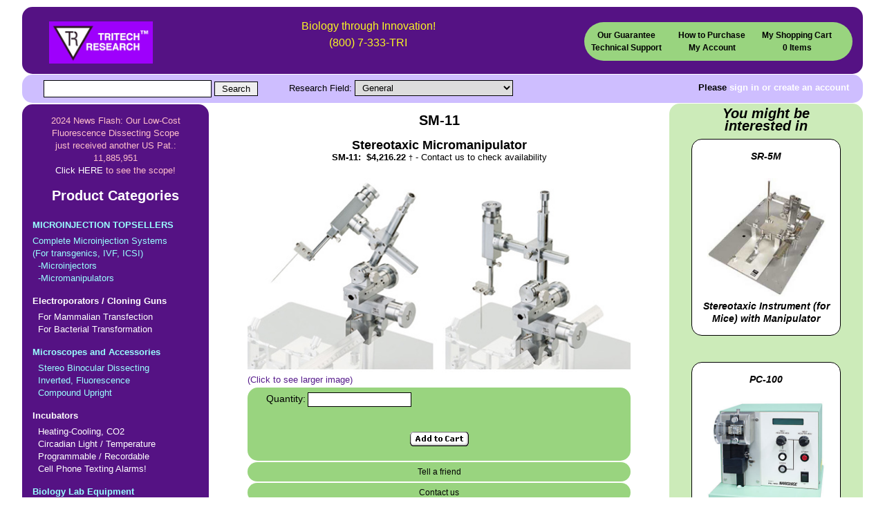

--- FILE ---
content_type: text/html
request_url: https://www.tritechresearch.com/SM-11.html
body_size: 7572
content:
<!-- START HEADER -->





<!DOCTYPE html PUBLIC "-//W3C//DTD XHTML 1.0 Transitional//EN" "http://www.w3.org/TR/xhtml1/DTD/xhtml1-transitional.dtd">
<html lang="en" >
    <head >

<!-- Google tag (gtag.js) -->
<script async src="https://www.googletagmanager.com/gtag/js?id=G-304LMXKNYB"></script>
<script>
  window.dataLayer = window.dataLayer || [];
  function gtag(){dataLayer.push(arguments);}
  gtag('js', new Date());

  gtag('config', 'G-304LMXKNYB');
</script>
    	<meta name="viewport" content="width=device-width,initial-scale=1">
        <link rel="stylesheet" type="text/css" href="/respstyle.css" />
        <link rel="stylesheet" type="text/css" href="/responsive.css" />
        
        <meta charset="utf-8"/>


		<script type="text/javascript" src="/sl-javascript.js"></script>
        <script type="text/javascript" src="/js/jquery-1.11.3.min.js"></script>
		<script type="text/javascript" src="/js/script.js"></script>
     
        <LINK rel="SHORTCUT ICON" href="https://tritechresearch.com/favicon.ico">
     	
        <META name="description" content="Narishige's SM-11 is the most popular (and versatile) micromanipulator for stereotaxic instruments because it can be attached to any of our AP frame bars and provides multi-axis movement.">
        <META name="keywords" content="Narishige, SM-11, micromanipulator, stereotaxic, manipulator, coarse, fine">
      
      	<title>Narishige SM-11: Stereotaxic Micromanipulator - Tritech Research, Inc.</title>
        <script type="text/javascript">
  var s
  var c= -2;
  var play_is_true = 1;
    var picture_string = "axel.JPG---monicadriscoll.JPG---yishijin.JPG---davidmiller.JPG---ivagreenwald.JPG---nirenberg.JPG---chalfie.JPG---";
var story_string = "<b>Scientist Profile: Dr. Richard Axel</b><br><br><small>Dr. Axel's research is focused on the biology of olfaction. &nbsp;His lab demonstrated that about 1000 distinct scent-responsive neuron types each express a single odorant receptor. &nbsp;They showed that these neurons are distributed randomly in the nasal epithelium, yet axons from each subtype find the same location in the brain's olfactory bulb, establishing a physical map of smell. &nbsp;<i>Drosophila</i> and mammalian studies are in progress.</small>---<b>Scientist Profile: Dr. Monica Driscoll</b><br><br><small>Dr. Driscoll's lab uses <i>C. elegans</i> to focus on the molecular genetics of mechano-sensation, neurodegeneration, and aging. &nbsp;Current studies include how the degenerin family of ion channels transduce mechanical signals, characterization of the genes responsible for necrotic death of neurons, and the identification and study of tissue-specific markers of aging... </small>---<b>Scientist Profile: Dr. Yishi Jin</b><br><br><small>The Jin lab uses <i>C. elegans</i> to perform a molecular genetic dissection of synapse formation, maintenance, axonal regeneration and the specification of GABAergic neurons. &nbsp;They screen for mutations that disrupt these processes, then clone the related genes to study their wild-type functions. &nbsp;They identified RPM-1, a regulator of presynaptic morphology, determining it is a ubiquitin ligase that regulates a MAP kinase.</small>---<b>Scientist Profile: Dr. David Miller</b><br><br><small>Moving from the study of muscle cells to the serve cells that control them, Dr. Miller's lab is focused on understanding the formation of synapses. &nbsp;They showed that the <i>C. elegans</i> UNC-4 and UNC-37 genes control downstream genes that generate synapses and created a cell culture system they use to compare gene expression of purified wild-type vs. mutant neurons. &nbsp;Current studies are at the genone / transcriptome level.</small>---<b>Scientist Profile: Dr. Iva Greenwald</b><br><br><small>Dr. Greenwald's lab studies how cell-cell signaling can specify cell fate during development. &nbsp;They utilize the differentiation of pluripotent <i>C. elegans</i> vulval precursor cells (VPCs) to specific cell fates as a model. &nbsp;This rich system includes LIN-12/Notch, a receptor tyrosine kinase (RTK) / Ras / mitogen-activated protein (MAP) kinase cascade, its proteolytic cleavage by a Delta / Serrate / LAG-2 ligand, wnt signaling, and microRNA-mediated gene regulation.</small>---<b>Scientist Profile: Dr. Marshall Nirenberg</b><br><br><small>Dr. Nirenberg shared the 1968 Nobel Prize in Physiology or Medicine for his classic poly-U and RNA sequencing experiments which deciphered the genetic code.  Then, he turned to pioneer research in neurobiology, neuroblastoma cell culture, the molecular biology of opiate action, and the structure and function of the retina.  More recently, his research focus shifted to a genetic analysis of the nervous system's specification via <i>Drosophila</i> homeobox genes.</small>---<b>Scientist Profile: Dr. Martin Chalfie</b><br><br><small>Dr. Chalfie's research is focused on genes controlling mechanosensation in <i>C. elegans</i>, and involves studies of cell fate specification, cell death, axonal guidance, neurotransmitters and their receptors, ion channels, and cytoskeletal components.  Along the way, he developed GFP as a marker of gene expression and won a Nobel Prize... </small>---";
var link_string = "https://www.hhmi.org/scientists/richard-axel---https://sites.rutgers.edu/driscoll-lab/people/dr-monica-driscoll/---https://jinlab.biology.ucsd.edu/---https://lab.vanderbilt.edu/miller-lab/---http://greenwaldlab.org/---http://profiles.nlm.nih.gov/JJ/---https://chalfielab.biology.columbia.edu/research-projects---";


    myPictures = picture_string.split("---");
    myStories = story_string.split("---");
    myLinks = link_string.split("---");
    preload_image_objects = new Array();
    var m = 0;
    for (m = 0; m < 7; m++) {
        preload_image_objects[m] = new Image();
        preload_image_objects[m].src = '/images/index/' + myPictures[m];
    }
  

  function displayNewSlide() {

    document.getElementById('news_pic').innerHTML = '<a target="_blank" href="' + myLinks[c%7] + '"><img src=' + '/images/index/' + myPictures[c%7] + ' height="120" width="90" border="0"></a>';

    document.getElementById('news_text').innerHTML = myStories[c%7] + '&nbsp;&nbsp;<small><a target="_blank" href="' + myLinks[c%7] + '" >[More...]</a></small>';

  }

  function entrypoint () {
    if (play_is_true) {
      s=setTimeout("changeText()",8000);
    }
    c = 6;
  }
  function changeText() {
      c=c+1
      if(s) {clearTimeout(s);}
      displayNewSlide();
      s=setTimeout("changeText()",8000)
  }
  function previous_slide () {
    if(s) {clearTimeout(s);}
    c = c + 6;
    displayNewSlide();
    if (play_is_true) {
      s=setTimeout("changeText()",8000)
    }
  }
  function next_slide () {
    if(s) {clearTimeout(s);}
    c = c + 1;
    displayNewSlide();
    if (play_is_true) {
    s=setTimeout("changeText()",8000)
    }
  }
  function pause_slide () {
    if(s) {clearTimeout(s);}
    play_is_true = 0;
  }
  function play_slide () {
    c = c + 1;
    displayNewSlide();
    play_is_true = 1;
    if (play_is_true) {
    s=setTimeout("changeText()",8000)
    }
  }
  function reload_slides () {
     window.location.reload();
  }
</script>

    </head>


    

<body onLoad="entrypoint()">

    <div id="globalwrapper">
        <div id="headerwrapper">
            <div id="headerlogo">
                <a href="https://www.tritechresearch.com/" form="research_type=general" ><img alt="Tritech Research Logo" src="/shop/images/sl-logo.gif"/></a>
            </div>
            <div id="headertagline">
                <p>Biology through Innovation!<br />
                    (800) 7-333-TRI </p>
            </div>
            <div id="headernav">
                <div class="headernav-mid">
                     <ul>
                    <li><a href="guarantee.html">Our Guarantee<br /></a><a href="techsupport.html">Technical Support</a></li>
                    <li><a href="purchasing.html">How to Purchase<br /></a><a href="customerservice.html">My Account</a></li>
                    <a href="https://www.tritechresearch.com/ord/basket.html"><li>My Shopping Cart<br /> <span>
                
                  0 </span> Items
                
                
                
                

                </a>
</li>
                </ul>
                </div>
               
            </div>
            <div id="headernav-mobile">
                
                <ul>
                    <li><a href="https://www.tritechresearch.com/guarantee.html">Our Guarantee</a><a href="https://www.tritechresearch.com/techsupport.html">Technical Support</a></li>
                    <li><a href="https://www.tritechresearch.com/purchasing.html">How to Purchase</a><a href="https://www.tritechresearch.com/customerservice.html">My Account</a></li>
                    <li><a href="https://www.tritechresearch.com/ord/basket.html">My Shopping Cart<span>
                
                  0 </span> Items
                
                
                
                

                </a></li>
                </ul>
            </div>
        </div>

        <div id="searchbarwrapper">
            <div id="searchform">            
                <form action="https://www.tritechresearch.com/search.html" name="searchform" method=post rel="nofollow">
                    <input type=hidden name=mv_session_id value="nsession">
                    <INPUT TYPE=hidden NAME=mv_searchtype VALUE=db>
                    <INPUT TYPE=hidden NAME=mv_matchlimit VALUE=25>
                    <INPUT TYPE=hidden NAME=mv_sort_field VALUE=category>
                    <INPUT TYPE=hidden NAME=mv_sort_field VALUE=sku>
                    <INPUT TYPE=hidden NAME=mv_search_field VALUE="sku, title, category, description, comment, comment_extra">
                    <input type=hidden name=mv_substring_match value=1>
                    <input type=hidden name=mv_min_string value=3>
                    <INPUT MAXLENGTH=30 size=28 NAME=mv_searchspec type=text value="">
                    <input type="submit" class=btn-border value=" Search ">
                </form>
            </div>
            
            <div id="researchfield">
            	Research Field: 
                <select name="menu1" id="menu1">
                	<option>Select</option>
<option selected="selected" value="https://www.tritechresearch.com/?research_type=general">General</option>
<option value="https://www.tritechresearch.com/?research_type=yeast">Yeast</option>
<option value="https://www.tritechresearch.com/?research_type=celegans">C. elegans</option>
<option value="https://www.tritechresearch.com/?research_type=drosophila">Drosophila</option>
<option value="https://www.tritechresearch.com/?research_type=xenopuszebra">Xenopus & Zebrafish</option>
<option value="https://www.tritechresearch.com/?research_type=ivf">In Vitro Fertilization</option>
<option value="https://www.tritechresearch.com/?research_type=cellculture">Cell Culture</option>
<option value="https://www.tritechresearch.com/?research_type=molbio">Molecular Biology</option>
<option value="https://www.tritechresearch.com/?research_type=electroneuro">Electrophysiology & Neurobiology</option>
                </select>
                
                <script type="text/javascript">
					 var urlmenu = document.getElementById( 'menu1' );
					 urlmenu.onchange = function() {
						  window.open( this.options[ this.selectedIndex ].value,"_self" );
					 };
				</script>

            </div>
            <div id="loginsignup">
                <p>
							Please <a href="" onClick="adminPop('login'); return false;")> sign in or create an account</a>
							</p>
            </div>
        </div>
        



        <div class="main-content">


<!-- End header -->       
        
<!-- Left Sidebar -->
            <div id="leftwrapper">
            <p style="color:pink">2024 News Flash: Our Low-Cost<br>Fluorescence Dissecting Scope<br>just received another US Pat.: 11,885,951<br>
            <a href="SMT1-FL-QC.html" style="color:white">Click HERE</a> to see the scope!<br><br></p>
				<h2 class="main-pro">Product Categories</h2>
                <div id="leftwrappernav">
                    <a href="microinjection-microinjectors.html"><h3>MICROINJECTION TOPSELLERS</h3>Complete Microinjection Systems<br>(For transgenics, IVF, ICSI)<br/>&nbsp;&nbsp;-Microinjectors<br/>&nbsp;&nbsp;-Micromanipulators<br/></a>
                    <a href="electroporators-overview.html"><h3>Electroporators / Cloning Guns</h3>&nbsp;&nbsp;For Mammalian Transfection<br/>&nbsp;&nbsp;For Bacterial Transformation</a>
                    <a href="microscopes-and-accessories-overview.html"><h3>Microscopes and Accessories</h3>&nbsp;&nbsp;Stereo Binocular Dissecting<br>&nbsp;&nbsp;Inverted, Fluorescence</br>&nbsp;&nbsp;Compound Upright</a>
                    <a href="incubators-overview.html"><h3>Incubators</h3>&nbsp;&nbsp;Heating-Cooling, CO2<br/>&nbsp;&nbsp;Circadian Light / Temperature<br>&nbsp;&nbsp;Programmable / Recordable<br>&nbsp;&nbsp;Cell Phone Texting Alarms!</a>
                    <a href="biolab-equip-overview.html"><h3>Biology Lab Equipment</h3>Temperature Controllers<br>(for microscopes, etc.)<br/>&nbsp;&nbsp;Sterile Media Dispensers<br/>&nbsp;&nbsp;Ice Buckets / Coolers</a>
                    <a href="lab-disposable.html"></h3>Petri Dishes (wide variety!)<br/>&nbsp;&nbsp;Tissue Culture Products<br/>&nbsp;&nbsp;Plates, Flasks &amp; Dishes<br/>&nbsp;&nbsp;Drosophila Bottles &amp; Vials<br/>&nbsp;&nbsp;Centrifuge Tubes &amp; Racks</a>
                    <a href="customeng.html"><h3>Custom Product Engineering For Your Lab</h3>Sea-Urchin Embryo Cooler<br/>&nbsp;&nbsp;In vitro fertilizer<br/>&nbsp;&nbsp;Stem cells delivery system</a>
                    <a href="narishige.html"><h3>Complete NARISHIGE Line</h3>(Best Authorized Dealer)<br/>&nbsp;&nbsp;-For Microinjection<br/>&nbsp;&nbsp;-For Electrophysiology<br/>&nbsp;&nbsp;-Stereotactic Instruments<br/>&nbsp;&nbsp;-Needle Pullers<br/>&nbsp;&nbsp;-Microforges &amp; Microgrinders</a>
                    <a href="pricelist.html"><h3>Complete Tritech Pricelist</h3></a>
                    <a href="pricelist_nar.html"><h3>Complete Narishige Pricelist</h3></a>
                </div>
            </div>

             
<!-- End Left Sidebar -->
            
<!-- Main Section Flypage -->
            



		
            <div id="productwrapper">
            
            











  <FORM ACTION="https://www.tritechresearch.com/process.html" METHOD=POST>
  <input type=hidden name=mv_action value=refresh>
  <input type=hidden name=mv_click value=fly_order>
  <input type=hidden name=mv_todo value=refresh>
  <INPUT TYPE=hidden  NAME=mv_order_item  VALUE="SM-11">
  <input type=hidden name=mv_session_id value="nsession">
  <input type=hidden name=mv_nextpage value="ord/basket">

  <input type=hidden name=mv_arg value="SM-11">
  <input type=hidden name=mv_sort value="o_sort">
<INPUT TYPE=hidden NAME=mv_separate_items VALUE=0>
<INPUT TYPE=hidden NAME=mv_click VALUE=munge_quantity>



                <h2>SM-11</h2>  
       
       
                
                <br/>
                <h1>Stereotaxic Micromanipulator</h1>
                
               
               

        
			    <b>SM-11:&nbsp; 
			     
			      $4,216.22
			    
			    </b><small>&#8224;</small>
			    
		     
        
          
			     - Contact us to check availability
        <br>
      
      
      
                <div id="productpresentation">
                    <div id="productimage">
                        
	  <a href="" onclick="newWindow('show_image.html?img_src=items/SM-11-L.JPG&img_name=SM-11',610,610);return false;"><img src="/shop/items/SM-11-L.JPG" border="0" alt="Stereotaxic Micromanipulator"><br>
	    (Click to see larger image)</a>

                    </div>
                    <div id="productaddandoptions">
                     
                        <div class="addoptions">
                        
                        	<div class = "quantity">
                            
                                
				    

              <label for="mv_order_quantity">Quantity:</label>
              <input type=hidden name="mv_oi1" value="">			        
			  <input type=text id="mv_order_quantity" name="mv_order_quantity" align="right" size=2 value="">
							</div>
                            
					    
<center>
					          <br>
                    
                      
			                 <input type=image src="/shop/images/x-click-but22.gif" onClick="this.form.mv_oi1.value='SM-11'" border="0">
		                  
                    
</center>			
	    </form>
                           
                        </div>
                        
                        <div class="addoptions">
                            <a href="" onClick="tellItem('SM-11');return false;">Tell a friend</a>
                        </div>
                        <div class="addoptions">
                            <a href="mailto:info@tritechresearch.com?subject=enquiry regarding SM-11" rel="follow"> Contact us</a>
                        </div>
                    </div>
                    <div id="productwebcomment">
                    
                    
  
	Narishige's SM-11 is the most popular (and versatile) micromanipulator for stereotaxic instruments because it can be attached to any of our AP frame bars and provides multi-axis movement. A coarse movement unit with a long working range is attached to the Z-axis, in addition to the fine movement adjustments included for each individual axis. These fine movement units have scales with minimum increments of 10&micro;m (i.e. the total of a single rotation, 500&micro;m, divided into 50 gradations), so that precise adjustments of 10&micro;m are possible. In addition, the Z-axis fine movement unit has a sliding mechanism that enables approximate positioning of the X-axis. A rotation mechanism is provided for each of the X-Y, X-Z and Y-Z planes that allows approach from any required angle. Easy-to-use scales are provided wherever necessary, permitting for operations following a brain chart. Overall, this micromanipulator is simple to use and meets a wide variety of applications.<br><br><div style="font-weight:bold;font-size:1.1em">Specifications:</div><table border="1" width="95%" bordercolor="#808080"><tr><th colspan="2">Accessories included</th><td>Dedicated Electrode Holder (for &#177;1mm)<br>Trim Screw</td></tr><tr><th rowspan="2">Movement range</th><th>Coarse</th><td>Z60mm</td></tr><tr><th>Fine</th><td>X30mm, Y30mm, Z30mm<br>Full rotation of knob: 500&micro;m<br>Minimum graduation: 10&micro;m</td></tr><tr><th colspan="2">Dimensions/Weight</th><td>W150 &times; D104 &times; H225mm, 1.75kg</td></tr></table><br><br><img alt="SM-11 System diagram" src="/images/SM-11-diagram.jpg" />
  
	<br>




 


    
                
                   
                    </div>
            
                    <!-- <div id="productwebcommentextra">
                    
                    </div>-->
                                        
                    <div id="popricing">
                        <small><i>
                        &#8224;
                        
                        These are our list prices. If you are paying with an Institutional
                        Purchase Order or by check, you qualify for a 7.5% discount. Click
                        <a href="" onClick="adminPop('payment');return false;" rel="follow"><big><b>here</b></big></a>
                        to change your payment method and see the lower prices.
                        
                        
                        </small>
                    </div>



                            
                    
                </div>   
            </div>
            



<!-- Start Upsell -->

    
	
  	
    
            <div id="rightwrapper">
		<div id="rightwrapperheader">
                    <h2>You might be <br/>interested in</h2>
		</div>
                <div id="rightwrappercontent">
    
    
        
    
    
                    <div class="whitebox">
                    <a href="https://www.tritechresearch.com/SR-5M.html">
              <h2>SR-5M</h2><br>
 
                <img class="sidebarimage" src="/shop/items/SR-5M.JPG" alt="Stereotaxic Instrument (for Mice) with Manipulator">

<!--</a>

<a href="https://www.tritechresearch.com/SR-5M.html">-->

				       <h2>Stereotaxic Instrument (for Mice) with Manipulator</h2>
              </a></div>
              <br>
    
    
    
                    <div class="whitebox">
                    <a href="https://www.tritechresearch.com/PC-100.html">
              <h2>PC-100</h2><br>
 
                <img class="sidebarimage" src="/shop/items/PC-100.JPG" alt="Dual-Stage Glass Micropipette Puller">

<!--</a>

<a href="https://www.tritechresearch.com/PC-100.html">-->

				       <h2>Dual-Stage Glass Micropipette Puller</h2>
              </a></div>
              <br>
    
    
    
                    <div class="whitebox">
                    <a href="https://www.tritechresearch.com/MF2.html">
              <h2>MF2</h2><br>
 
                <img class="sidebarimage" src="/shop/items/MF2.JPG" alt="Microforge">

<!--</a>

<a href="https://www.tritechresearch.com/MF2.html">-->

				       <h2>Microforge</h2>
              </a></div>
              <br>

                    
                    <!--    <img class="sidebarimage" alt="MINJ-1000" src="/shop/images/MINJ-1000.JPG" /><h2>microINJECTOR&trade; System Complete w/ Inverted Microscope, manipulator</h2> -->
                    </div>
                    
                    
                    
	




                  
                </div>
            </div> 

            
<!-- End UPSELL -->
            
            
<!-- Start CROSS SELL -->
            
            
            

  
    
      <div id="productfooterwrapper">
            	<h2>Related Products</h2>
      <div id="productfootercontent">
        
                            
                    <div class="horizontal"><a href="https://www.tritechresearch.com/SM-12.html">

											<h2>SM-12</h2><br>
 
                      <img class="horizimg" src="/shop/items/SM-12.JPG" alt="Stereotaxic Manipulator" >




                      <h2>Stereotaxic Manipulator</h2>
                    </a></div>
                
                
                    <div class="horizontal"><a href="https://www.tritechresearch.com/MO-8.html">

											<h2>MO-8</h2><br>
 
                      <img class="horizimg" src="/shop/items/MO-8.JPG" alt="Single-Axis Oil Hydraulic Fine Micromanipulator" >




                      <h2>Single-Axis Oil Hydraulic Fine Micromanipulator</h2>
                    </a></div>
                
                
                    <div class="horizontal"><a href="https://www.tritechresearch.com/SM-25B.html">

											<h2>SM-25B</h2><br>
 
                      <img class="horizimg" src="/shop/items/SM-25B.JPG" alt="Stereotaxic Manipulator (Thin-type, Coarse Drive)" >




                      <h2>Stereotaxic Manipulator (Thin-type, Coarse Drive)</h2>
                    </a></div>
                

          
      </div>
      
    
  


</div>
			            
     
       

<!--End Cross Sell -->


<!-- Start Footer -->            

            <div id="footerwrapper">
                <div id="footercontent">
                    <p>Tritech Research, Inc. 2961 Veteran Avenue, Los Angeles, CA 90064<br/>telephone: (310) 446-4460  &#8226;      facsimile (310) 475-1533  &#8226;(1-800) toll free:7-333-TRI &#8226;
                            email: <a href="mailto:info@tritechresearch.com">info@tritechresearch.com</a></p>
                </div>
                <div id="footernav">
                    <ul>
                        <li><a href="https://www.tritechresearch.com/aboutus.html">Company Info</a></li>
                        <li><a href="terms.html">Terms and Conditions</a></li>
                        <li><a href="https://www.tritechresearch.com/purchasing.html">Sales</a></li>
                        <li><a href="https://www.tritechresearch.com/techsupport.html">Tech Support</a></li>
                        <li><a href="https://www.tritechresearch.com/DNA-RNA.html">DNA Story</a></li>
                    </ul>
                </div>
                <div id="copyright">
                    <p>Copyright &copy;1991-2025 Tritech Research, Inc. All Rights Reserved.</p>
                </div>
            </div>
            

    </div>

</body>
</html>


<!-- End Footer -->


--- FILE ---
content_type: text/css
request_url: https://www.tritechresearch.com/respstyle.css
body_size: 3405
content:
/* CSS Document */
*{
    margin:0;
    padding:0;
    box-sizing: border-box;
}

a{
    text-decoration: none;
}
a:hover{
    text-decoration: underline;
}
h1 {
    font-size:2em;
    font-weight:800;
    text-align:center;
    line-height:1em;	
}
img{
    border: none;
    width: 100%;
    height: auto;
}
/* START OF GLOBAL STYLING */
body {
    background-color:#fff;
    font-size:13px;
    font-family:verdana,arial,helvetica, sans-serif;
    line-height:18px;
    text-align:center;
    color:#000;
}

#globalwrapper {
    margin:0 auto;
    width:95%;
}


/* END OF GLOBAL STYLING*/

/* START OF HEADER STYLING */

#headerwrapper {
    background-color: #551284;
    border-radius: 15px;
    padding: 15px;
    overflow: hidden;
    margin: 10px 0 0 0;
}

#headerlogo {
    width: 150px;
    display:block;
    float: left;
    margin: 6px 0 0 2%;

}
.headerlogo a{

}
#headertagline {
    display: inline-block;
    width: 30%;
    /*float: left;*/
}
#headertagline p{
    color: #faf523;
    text-align: center;
    font-size: 1.25em;
    line-height: 1.5em;
}
#headernav {
    background-color: #99d47f;
    border-radius: 30px;
    padding: 10px;
    overflow: hidden;
    /*width: 45%;*/
    display:block;
    margin: 7px 0 0 0;
    max-width:600px;
    float:right;
}

.headernav-mid{
    width: 100%;
    display: block;
    margin: auto;
    overflow: hidden;
}
#headernav ul {
    text-align:center;	
    list-style:none;	
    margin: 0;
    padding: 0;
}

#headernav ul li {
    display: inline-block;
    padding-right: 20px;

}
#headernav ul li a{
    color:black;
    font-size:0.9em;
    font-weight:800;


}

/* END OF HEADER STYLING*/

/* START OF SEARCH BAR STYLING*/

#searchbarwrapper {
    background-color:#cebeff;
    padding: 8px 5px;
    border-radius:15px;
    margin-top:1px;
    overflow: hidden;


}

#searchform {
    display: block;
    float: left;
    width: 30%;
}
#searchform form input[type=text]{
    padding: 4px;
    border: 1px solid #000;
}
#searchform form input[type=submit]{
    padding: 2px 6px;
    border: 1px solid #000;
    cursor: pointer;
}
#searchform form input[type=submit]:focus,
#searchform form input[type=text]:focus{
    outline: none;
}
#researchfield {
    display: block;
    float: left;
    width: 30%;
}
#researchfield select{
    padding: 2px 6px;
    border: 1px solid #000;
}
#loginsignup {
    display: block;
    float: left;
    width: 40%;

}
#loginsignup p{
    color: #000;
    font-weight: bold;
    text-align: right;
    font-size: 13px;
    padding: 2px 15px 0 0;  

}
#loginsignup p a{
    color: #fff;

}

/* END OF SEARCH BAR STYLING*/

/* START OF LEFT SIDEBAR STLING*/
.main-content{
    overflow: hidden;
    width: 100%;
    display: block;
}
#leftwrapper {
    margin-top: 2px;
    background-color: #551284;
    border-radius: 15px;
    width: 270px;
    display: block;
    padding: 15px;
    vertical-align: top;
    float: left;

}
#leftwrapper h2{
    color: #fff;
    font-size: 20px;
    padding: 0 0 25px;
    text-transform: capitalize;

}
#leftwrappernav{
    text-align: left;
}

#leftwrappernav{
    display:block;
}


#leftwrappernav a{
    display: block;
    margin: 0 0 15px 0;
    color:#fff;
}

#leftwrappernav a:nth-child(2n+1){
    color:#99ffff;
}

#leftwrappernav a:hover{
    color: red;
    text-decoration: none;
}
#leftwrappernav h3{
    font-size: 13px;
    margin: 0 0 5px 0 !important;
    display: block;
}
#leftwrappernav ul li {
    list-style:none;
}

#leftwrappernav a h3{
    margin:1em 0 0 0;	
}
#leftwrappernav .coustom-color{
    color: #99FFFF !important;
}
#leftwrappernav .coustom-color:hover{
    color: red !important;
}

/* END OF LEFT SIDEBAR STYLING*/

/* START FLYPAGE MAIN CONTENT STYLING */

#productwrapper {
    margin-top: 1px;
    display: inline-block;
    width: 48%;
    padding: 15px 5px;
}
#productwrapper h1{
    font-size: 18px;

}
#productpresentation {
    text-align:justify;
    margin:10px;
    margin:20px 10px;
}

#productimage {
    display:block;
    float: left;
    width: 60%;
}

#productaddandoptions {
    display:block;
    vertical-align:top;
    width:38%;
    float: left;
    overflow: hidden;
    margin: 0 0 0 10px;
    
}

.addoptions {
    background-color:#99d47f;
    border-radius:15px;
    padding:5px;	
    overflow: hidden;
    margin: 2px 0;

}
.addoptions a{
    font-size: 12px;
    text-align: center !important;
    color: #000;
    text-decoration: none;
    display: block;
}
.addoptions a:hover{
    text-decoration: underline;
}
.quantity{
    overflow: hidden;
    padding: 2px 22px;
}
.quantity p{
    font-weight: bold;
    float: left;
    width: 50%;
}
.quantity input[type=text]{
    font-weight: bold;
    float: left;
    width: 30%;
    border: 1px solid #000;
    padding: 2px 0;

}

.quantity label {
    float:left;
    padding-right:3px;
    font-size:1.1em;
}

.addoptions input {
    padding:15px 30px ;

}   
.addoptions select {
width:100%;    
font-size:1.1em;
}

#mv_order_power{
    overflow: hidden;
    padding: 2px 5px;
    text-align: center;
}
#mv_order_power p{
    font-weight: bold;
    margin: 10px 0 2px 0;
    font-size: 15px;
}
#mv_order_power select{
    font-size: 18px;
    border: 1px solid #000d;
}
#mv_order_power option{
    font-size: 12px;
    border: 1px solid #000;
}
#productwebcomment {
    display:block;
    vertical-align:top;
    width:100%;
    float: left;
    overflow: hidden;
    margin: 50px 0 0 0;
}

#productwebcomment a {
	color:red;
  font-size:1.1em;

}
#productwebcomment ul {
    margin: 0;
    padding: 0 0 0 20px;
}

#productwebcommentextra {
    display:block;
    vertical-align:top;
    width:100%;
    float: left;
    overflow: hidden;
    margin: 50px 0 0 0;

}


#popricing {
    
    padding-top:20px;
    clear:both;
}

/* END OF FLYPAGE MAIN CONTENT STYLING*/


/* START OF HOMEPAGE MAIN CONTENT STYLING*/


#maincontentwrapper {
    margin-top:3px;
    display:inline-block;
    width:48%;
    /*float: left;*/
    padding: 0 15px;

}

#scientists {
    border:1px solid black;
    border-radius:15px;
}

#maincontent {
    margin-top:1px;
    background-color:#cebeff;
    border:solid 1px #cebeff;
    border-radius:15px;
    overflow: hidden;
}

#maincontent h1 {
    font-size:20px;
    font-weight:bold;
    text-align:center;
    padding-bottom:10px;
    line-height:1.2;
}

#maincontent h2 {
    font-size:16px; 
    font-weight:bold; 
    line-height:1.2; 
    padding:10px 0;
}
.padding-top {
    padding: 20px 15px;
}
.home-mid-heading{
    font-size: 17px !important;
    text-align: left;
}
.home-paragrap{
    text-align: left;
}
#maincontent label{
    text-align: left !important;
    float: left;
    font-weight: bold;
    font-size: 14px;
    padding: 5px 0;
}
#maincontent input{
    float: left;
    margin: 8px 10px !important;
    display: block !important;
}
.home-mid-para{
    overflow: hidden;
    display: block;
    padding: 10px 0;
    float: left;
    width: 100%;
}

.home-mid-para p{
    text-align: left;
}

.int-head{
    overflow: hidden;
    display: block;
    float: left;
    width: 100%;
}



/* END OF HOMEPAGE MAIN CONTENT STYLING*/




/* START OF MAIN CONTENT STLING FOR FULL WIDTH PAGE*/

#fullwidthcontent {
    text-align:center;
    width:100%;
}
/* END OF MAIN CONTENT STLING FOR FULL WIDTH PAGE*/



/* START OF MAIN CONTENT STLING FOR INTERMEDIATE PAGE*/

#intermediatewrapper {
	border:solid 1px black;
	border-radius:15px;
	margin-top:1px;
	margin-left:0.75%;
    width:74%;
    vertical-align:top;	
	float:left;
	display:inline-block;
	overflow:hidden;
	padding:0 25px;

}

#intermediatewrapper h1 {
	font-size:1.5em;
	padding:25px;
	
}

#intermediatewrapper h2 {
	font-size:1.3em;
	padding:10px 0;
	
}

#intermediatewrapper h4 {
	font-size:1.1em;
	padding:10px 0;
	
}

#intermediatewrapper img {
	width:155px;
	padding:5px;
	float:left;
	
}

#intermediatewrapper a p{
	color:black;
		
}

#intermediatewrapper p{
	padding-bottom:1.5em;
		
}

#intermediatewrapper a:hover {
	text-decoration:none;
		
}

.intermediatewhiteboxfull {
    border:solid 1px black;
    border-radius:15px;
    padding:5px;
    text-align:justify;
    margin-bottom:5px;	
	float:left;
	

}

.intermediatewhiteboxhalf {
    border:solid 1px black;
    border-radius:15px;
    padding:5px;
    display:inline-block;
    text-align:justify;
    width:49.75%;
    margin-bottom:5px;	
	float:left;
	height:284px;
}




/* END OF MAIN CONTENT STLING FOR INTERMEDIATE PAGE*/


/* START OF MAIN CONTENT STLING FOR STATIC PAGE*/

#static {
    border:solid 1px black;
    border-radius:15px;
    width:74.5%;
    margin:1px 0 1px 0.5%;
    float:left;
    overflow:hidden;
    padding:25px 50px;
}

#static img {
 width:60%;

}
/* END OF MAIN CONTENT STLING FOR STATIC PAGE*/


/* END OF MAIN CONTENT STYLING*/


/* START OF RIGHT SIDEBAR STLING*/

#rightwrapper {
    margin-top: 1px;
    background-color: #ccebb9;
    border: aliceblue;
    border-radius: 15px;
    width: 23%;
    float: right;
    padding: 5px;
    display: -webkit-box;
    display: -webkit-flex;
    display: -ms-flexbox;
    display: flex;
    flex-direction: column;
    -ms-flex-direction: column;
    -webkit-flex-direction: column;
}

#rightwrapperheader{
}

#rightwrappercontent{
    font-size: 18px;
    display: -webkit-box;
    display: -webkit-flex;
    display: -ms-flexbox;
    display: flex;
    flex-direction: column;
    -ms-flex-direction: column;
    -webkit-flex-direction: column;
    flex-wrap: wrap;
    -ms-flex-wrap: wrap;
    -webkit-flex-wrap: wrap;
}


#rightwrapper .whitebox{
    background-color:#fff;
    border:solid 1px #000;
    border-radius:15px;
    margin:10px;
    text-align:center;
    padding: 10px  0;
    display: -webkit-box;
    display: -webkit-flex;
    display: -ms-flexbox;
    display: flex;
    margin-right: auto;
    margin-left: auto;
    font-size: 12px !important;
    width:80%;
}

#rightwrapper .whitebox a{
    margin:0 auto;
}


.top-padding{
    padding: 50px 0 0 0;
}
.whitebox h2 {
    padding: 5px 4px;
    font-size: 1.2em !important;
	  color:black;	
	
}

/* HIDE ADITIONAL TOPSELLERTS */



#addittopsellers {
	display:none;
}



/* START OF PRODUCT FOOTER STLING*/

#productfooterwrapper {
    background-color: #ccebb9;
    border-radius: 15px;
    width: 100%;
    padding: 15px;
    overflow: hidden;
}
#productfooterwrapper h2{
    text-align: left;
    font-size: 18px;
    padding: 0px 0 16px 5px;
}
#productfootercontent h2{
    text-align: center !important;
    font-size: 16px;
    padding: 0;
    margin: 0 0 0 0;
    color:black;
}

.horizontal {
    background-color: #fff;
    border: solid 1px #000;
    border-radius: 15px;
    width: 32%;
    vertical-align: top;
    display: block;
    float: left;
    margin: 0 0.5%;
    overflow: hidden;
    padding: 10px;
    height:300px;
}
.top-padding-hor{
    padding: 30px 0 0 0;
}
.horizimg{
    width: auto !important;
    height: 165px;
    
}
.horizontal h2{
    font-weight: bold;
    font-size: 14px;
    line-height: 1.2;
    margin-bottom: 15px;
}
.horizontal h3{
    font-size: 14px;
    line-height: 1.2;
    margin-bottom: 15px;
}


/* END OF PRODUCT FOOTER STYLING*/


/* START OF RESOURCES STYLING */

#resources {
    display: -webkit-box;
    display: -webkit-flex;
    display: -ms-flexbox;
    display: flex;
    flex-direction: column;
    -ms-flex-direction: column;
    -webkit-flex-direction: column;
    border:solid 1px black;
    border-radius:10px;
    overflow:hidden;
}

.resourceContent{
    display: -webkit-box;
    display: -webkit-flex;
    display: -ms-flexbox;
    display: flex;
    flex-direction: row;
    -ms-flex-direction: row;
    -webkit-flex-direction: row;
    flex-wrap: wrap;
    -ms-flex-wrap: wrap;
    -webkit-flex-wrap: wrap;
}

.resourcebox {
    display: -webkit-box;
    display: -webkit-flex;
    display: -ms-flexbox;
    display: flex;
    margin-right: auto;
    margin-left: auto;
    width: 23% !important;
    padding-bottom:5px;
}

#resources h2{
    display:block;
}

.resourcebox a{
    width:100%;
    height:auto;
}

.indiv-resource {
  padding:5px;
  background-color:white;
}


.indiv-resource img {
  height:135px;

}

figcaption {
	font-weight:bold;
}


.resourcebox a  {
  color:black;
}

/* END OF RESOURCES STYLING */



/* START OF MAIN FOOTER STLING*/


#footerwrapper {
    margin-top: 1px;
    border: solid 2px black;
    border-radius: 15px;
    margin: 4px 0 0 0;
    padding: 5px;

}

#footercontent p{
    font-weight: bold;
    margin: 5px 0 0 0;
}
#footercontent a{
    color: black;
    text-decoration: none;
    font-weight: bold;
    font-size: 12px;
}
#footernav ul li a {
    color: black;
    text-decoration: none;
    font-weight: bold;
    font-size: 12px;
    margin: 5px 0 0 0;
}

#footercontent a:hover,
#footernav ul li a:hover{
    text-decoration: underline;
    color: black;
}



#footernav li {
    list-style:none;	
    display:inline-block;
    padding:0 3em;
}



#copyright p{
    color: #390d81;
    font-weight: bold;
}
#copyright{
    margin: 5px 0 0 0;
}
/* END OF MAIN FOOTER STYLING*/


.sidebarimage {
    width:80%;	
}

.novislink {
    color:black;
    text-decoration:none;	
}

#headernav-mobile{
    background-color: #99d47f;
    border-radius: 15px;
    padding: 10px;
    overflow: hidden;
    width: 100%;
    display: none;
}
#headernav-mobile ul{
    margin: 0;
    padding: 0;
    list-style-type: none;
}
#headernav-mobile ul li{}
#headernav-mobile ul li a{
    display: block;
    font-size: 14px;
    font-weight: bold;
    text-align: center;
    padding: 5px 0;
    color: #000;
    text-decoration: none;
}
#headernav-mobile ul li a:hover{
    text-decoration: underline;
    color: #000;
}




/*Home Css*/

.hidden-para-1,
.hidden-para-2,
.hidden-para-3,
.hidden-para-4,
.hidden-para-5,
.hidden-para-6,
.hidden-para-7{
    display: none;
    overflow: hidden;
    padding: 10px 0;
    float: left;
    width: 100%;
}


#news_pic{
    float: left;
    width: 20%;
    display: block;
}
#news_pic img{
    margin: 27px 0 0 0;
}
#news_text{
    display: block;
    float: left;
    height: 180px;
    overflow: hidden;
    padding: 0 0 0 15px;
    text-align: left;
    width: 80%;
}
.main-slider{
    width: 100%;
    display: block;
    overflow: hidden;
    padding: 10px;
}

/* Collapse read more elements  */

.collapse {
  font-size: 14px;
  font-weight:bold;
  display:block;
  }

  .collapse + input{
  display:none;
  visibility: hidden;
  }

  .collapse + input + *{
  display:none;
  
  }
  
  .collapse+ input:checked + *{
  display:block;
  }


/* end normal collapse */



.collapse-1,
.collapse-2,
.collapse-3,
.collapse-4,
.collapse-5,
.collapse-6,
.collapse-7{
  font-size: 14px;
  font-weight:bold;
  display:block;
  }

  .collapse-1 + input,
  .collapse-2 + input,
  .collapse-3 + input,
  .collapse-4 + input,
  .collapse-5 + input,
  .collapse-6 + input,
  .collapse-7 + input{
  display:none;
  }

  .collapse-1 + input + *,
  .collapse-2 + input + *,
  .collapse-3 + input + *,
  .collapse-4 + input + *,
  .collapse-5 + input + *,
  .collapse-6 + input + *,
  .collapse-7 + input + *{
  display:none;
  }
  .collapse-1+ input:checked + *,
  .collapse-2+ input:checked + *,
  .collapse-3+ input:checked + *,
  .collapse-4+ input:checked + *,
  .collapse-5+ input:checked + *,
  .collapse-6+ input:checked + *,
  .collapse-7+ input:checked + *{
  display:block;
  }


/* FOR THE SAKE OF ENTITIZED*/

.nitems {
  color: yellow;
  font-size: 12px;
  line-height: 14px;
}

.clear {
	clear:both;
	}

.mright {
    margin-right:0.25%;	
}

.center {
    text-align:center;	
	
}

.bluebold {
    font-weight: bold;
    color: blue;
    text-align: center !important;
    padding: 10px 0;
    font-size: 14px;
}

.left {
    float:left;	
}

.indent {
	padding-left:100px;
	
	}


--- FILE ---
content_type: text/css
request_url: https://www.tritechresearch.com/responsive.css
body_size: 1361
content:

@media (min-width: 1170px) and (max-width: 1900px) {

    #headernav-mobile{
        display: none !important;
    }


}

@media only screen and (min-width: 992px) and (max-width: 1368px) {
    #productimage {
        width: 100%;
    }

    #productaddandoptions {
        margin: 0;
        width: 100%;
        text-align:center;
    }
}

/*Normal desktop :992px. */
@media only screen and (min-width: 992px) and (max-width: 1169px) {

 #globalwrapper {
        margin: 0 auto;
        width: 95%;
    }
	
    #headernav-mobile{
        display: none !important;
    }


}

@media only screen and (max-width: 992px){
    #leftwrapper .main-pro:before{
        content: '-> ';
    }
    #leftwrapper .main-pro:after{
        content: ' <-';
    }
}

/*
Tablet desktop :768px. */
@media only screen and (min-width: 768px) and (max-width: 991px) {
	
	
	#headernav-mobile{
        display: none !important;
    }
	
    #globalwrapper {
        margin: 0 auto;
        width: 100%;
    }
	
    #headerlogo {
        margin: 6px 0 0 0;
        width: 15%;
    }
	
    #headertagline {
        width: 25%;
    }
	
    #headertagline p {
        font-size: 17px;
        margin: 2px 0 0;
    }
	
    #headernav {
        border-radius: 35px;
        padding: 9px;
        width: 60%;
    }
	
    #headernav ul li {
        padding-right: 15px;
    }
	
    #headernav ul li a {
        font-size: 12px;
    }
	
	#leftwrapper {
        width: 100%;
        max-width:unset;
    }
	#leftwrapper h2 {
	  padding: 2px 0 5px;
	  cursor:pointer;

	}
	#leftwrappernav{
		display:none;
	}
    #leftwrappernav a {
        margin: 25px auto;
        width: 64%;
    }
	
    #searchform form input[type="text"] {
        float: left;
        padding: 3px;
        width: 60%;
    }
	
    #productimage {
        width: 63%;
        margin-right:10px;
    }
	
    #productaddandoptions {
        margin: 0;
        width: 35%;
        text-align:center;
    }
	
    .quantity {
        margin: auto;
        width: 80%;
    }
	
    #mv_order_power select {
        width: 80%;
    }
	
	#rightwrapper {
		margin:5px;
		width:100%;
	}
	
	.whitebox {
		width:80%;
        margin-left:auto;
        margin-right:auto;
	}
    .whitebox h2 {
        font-size: 12px !important;
    }

    #maincontentwrapper {
    width:100%;
    }

    
	
	#intermediatewrapper {
	margin-left:0.75%;
    width:99.25%;

	}
	
	.intermediatewhiteboxhalf {
		width:100%;	
		height:auto;
		back-ground-color:yellow;
	}
	
	#intermediatewrapper p{
		float:left;
			
	}

    #productwrapper {
        width: 100%;
    }
    #productwrapper h1 {
        font-size: 20px;
    }
		
}	
	



@media only screen and (min-width: 480px) and (max-width: 767px) {
		#headerlogo img {
			width:50%;	
		}
	
}


/* Large Mobile :480px. 991*/
@media only screen and (max-width: 767px) {
    #globalwrapper {
        width:98%;
}

    #headerlogo {
        display: block;
        margin: 15px auto;
        width: 100%;
    }
    #headerlogo img {
        display: block;
        margin: auto;
        /*width: 70%;*/
    }
    #headertagline {
        display:block;
        float:none;
        margin: 0 auto;
        width: 100%;
    }
    #headernav{
        display: none;
    }
    #headernav-mobile{
        display: block;
    }
    #searchform {
        width: 100%;
    }
    #searchform form input[type="text"] {

        width: 55%;
    }
    #researchfield {
        margin: 5px 0;
        width: 100%;
    }
    #researchfield select {
        width: 73%;
    }

    #loginsignup {
        width: 100%;
    }
    #loginsignup p {
        font-size: 12px;
        padding: 0;
        text-align: center;
    }
    #leftwrapper {
        width: 100%;
        max-width:unset;
    }
	#leftwrapper h2 {
	  padding: 2px 0 5px;
	  cursor:pointer;

	}
	#leftwrappernav{
		display:none;
	}
    #leftwrappernav a {
        margin: 25px auto;
        width: 64%;
    }
    #productwrapper {
        width: 100%;
    }
    #productwrapper h1 {
        font-size: 20px;
    }
    #mv_order_power select {
        width: 70%;
    }
    .quantity {
        margin: auto;

        padding: 2px 22px;
        width: 80%;
    }
    #productimage {
        width: 100%;
    }
    #productaddandoptions {
        margin: 0;
        width: 100%;
        text-align:center;

    }
    #rightwrapper {

        width: 100%;
    }
    #productfooterwrapper {

        width: 100%;
    }

    .horizontal {
        margin: 5px 0;
        width: 100%;
    }
    #footercontent p {
        font-size: 16px;
        line-height: 25px;
    }
    #footernav ul{
        margin: 15px 0;
    }
    #footernav li {

        padding: 2px 16px;
    }

    #maincontentwrapper {
        width:100%;
    }

	figcaption {
	font-weight:900;	
	font-size:1.1em;
}
	#intermediatewrapper {
	margin-left:0.75%;
    width:99.25%;

}

.intermediatewhiteboxhalf {
	width:100%;	
	height:auto;
	background-color:pink;
}

#intermediatewrapper p{
	float:left;
		
}



}

/* small mobile :320px. */
@media only screen and (max-width: 479px) {
    #globalwrapper {
        width:98%;
}

    #headerlogo {
        display: block;
        margin: 15px auto;
        width: 100%;
    }
    #headerlogo img {
        display: block;
        margin: auto;
        width: 70%;
    }
    #headertagline {
        display:block;
        float:none;
        margin: 0 auto;
        width: 100%;
    }
    #headernav{
        display: none;
    }
    #headernav-mobile{
        display: block;
    }
    #searchform {
        width: 100%;
    }
    #searchform form input[type="text"] {

        width: 55%;
    }
    #researchfield {
        margin: 5px 0;
        width: 100%;
    }
    #researchfield select {
        width: 83%;
    }
    #loginsignup {
        width: 100%;
    }
    #loginsignup p {
        font-size: 12px;
        padding: 0;
        text-align: center;
    }
    #leftwrapper {
        width: 100%;
    }
	#leftwrapper h2 {
	  padding: 2px 0 5px;
	  cursor:pointer;

	}
	
	#leftwrappernav{
		display:none;
	}
	
	
		
    #productwrapper {
        width: 100%;
    }
    #productwrapper h1 {
        font-size: 16px;
    }
    #productimage {
        width: 100%;
    }
    #productaddandoptions {
        margin: 0;
        width: 100%;
        text-align:center;

    }
    #mv_order_power select {
        width: 98%;
    }
    #rightwrapper {
		width: 100%;
    }
    #productfooterwrapper {

        width: 100%;
    }
    .horizontal {
        margin: 5px 0;
        width: 100%;
    }
    #footercontent p {
        font-size: 12px;
        line-height: 20px;

    }
    #footernav ul{
        margin: 15px 0;
    }

    #maincontentwrapper {
        width:100%;
    }

	.resourcebox {
        width:100%;
    }
	
	.indiv-resource img {
  		width:60%;
		height:auto;

}

figcaption {
	font-weight:900;	
	font-size:1.1em;
}
	
	
	#intermediatewrapper {
			border:none;
			padding:0;
			margin-left:0;
		    width:100%;

}

	.intermediatewhiteboxfull {
		width:100%;	
		border-left:none;
		border-right:none;
	}

	.intermediatewhiteboxhalf {
		width:100%;	
		height:auto;
		

	}
	
	#intermediatewrapper p{
	float:left;

		
}

.indent {
	padding-left:25px;
	padding-right:10px;
	
	}






}



--- FILE ---
content_type: application/javascript
request_url: https://www.tritechresearch.com/sl-javascript.js
body_size: 1290
content:
function toggle(obj) {
// Moz. or IE
var sibling=(obj.nextSibling.nodeType==3)? obj.nextSibling.nextSibling : obj.nextSibling;
// hide or show
if(sibling.style.display=='' || sibling.style.display=='block') {
sibling.style.display='none';
obj.firstChild.firstChild.data='+';
}
else {
sibling.style.display='block';
obj.firstChild.firstChild.data='-';
}
}
//
function initCollapse() {
var oDT=document.getElementById('content').getElementsByTagName('dt');
for (var i=0; i < oDT.length; i++) {
oDT[i].onclick=function() {toggle(this)};
var oSpan=document.createElement('span');
var sign=document.createTextNode('+');
oSpan.appendChild(sign);
oDT[i].insertBefore(oSpan, oDT[i].firstChild);
oSpan.style.fontFamily='monospace';
oSpan.style.paddingRight='0.5em';
oDT[i].style.cursor='pointer';
toggle(oDT[i]);
}
oDT=null;
}
window.onload=function() {if(document.getElementById && document.createElement) {initCollapse();}}

function adminPop(page) { 
 // args is comma-seperated options such as 'resizeable=no,scrollbars=no'
 var swidth = screen.width;
 var sheight = screen.height;
 var logwin = null;
 var width = 500;
 var height = 600;
 var left = (swidth/2) - (width/2);
 var top = (sheight/2) - (height/2);
 logwin = window.open("","logwin","resizeable=no,scrollbars=yes,height="+height+",width="+width+",left="+left+",top="+top);
 if(logwin != null) {
         if (logwin.opener == null) {
                 logwin.opener = self;
         }
         //used to be logwin.location.href ='/cgi-bin/shop/'+page;
         logwin.location.href ='/'+page;
         //logwin.location.href ='/cgi-bin/shop/'+page;
         if (logwin.blur) logwin.focus();
 }
}
function tellFriend(item) { 
 // args is comma-seperated options such as 'resizeable=no,scrollbars=no'
 var swidth = screen.width;
 var sheight = screen.height;
 var height=500;
 var friend = null;
 var left = swidth/3;
 var top = sheight/3;
 var over = "";
 friend = window.open("","friend","resizeable=yes,scrollbars=no,height="+height+",width=490,left="+left+",top="+top);
 if(friend != null) {
         if (friend.opener == null) {
                 friend.opener = self;
         }
//this used to be friend.location.href ="/cgi-bin/shop/friend.html?item="+item;
         friend.location.href ="friend.html?item="+item;
	 if (friend.blur) friend.focus();
 }
}
function gotoPage(page) {
	alert("gotoPage!");
	window.location=page;
}
function Preloadimgs(length, path, type) {
        for(var i = 1; i<=length; i++) {
                this[i]= new Image();
                this[i].src= path + i + type;
        }
    return this;
}
function closeChildren() {
        if(window.cart) {
                window.cart.close();
        }
}
function newWindow(link, width, height) { 
 // args is comma-seperated options such as 'resizeable=no,scrollbars=no'
 var swidth = screen.width;
 var sheight = screen.height;
 var popup2 = null;
 var left = (swidth/2) - (width/2);
 var top = (sheight/2) - (height/2);
 var over = "";
 popup2 = window.open("","popup2","resizeable=no,scrollbars=no,height="+height+",width="+width+",left="+left+",top="+top);
 if(popup2 != null) {
         if (popup2.opener == null) {
                 popup2.opener = self;
         }
         popup2.location.href = link;
	 if (popup2.blur) popup2.focus();
 }
}
function newFly(link, width, height) { 
 // args is comma-seperated options such as 'resizeable=no,scrollbars=no'
 var swidth = screen.width;
 var sheight = screen.height;
 var fly = null;
 var left = 0;
 var top = 1;
 var over = "";
 fly = window.open("","fly","resizeable=yes,scrollbars=yes,height="+height+",width="+width+",left="+left+",top="+top);
 if(fly != null) {
         if (fly.opener == null) {
                 fly.opener = self;
         }
         fly.location.href = link;
	 if (fly.blur) fly.focus();
 }
}
function showCart() {
 // args is comma-seperated options such as 'resizeable=no,scrollbars=no'
 var swidth = screen.width;
 var sheight = screen.height;
 var height=400;
 var cart = null;
 var left = swidth-(swidth/4);
 var top = sheight/3;
 var over = "";
 cart = window.open("","cart","resizeable=yes,scrollbars=no,height="+height+",width=190,left="+left+",top="+top);
 if(cart != null) {
         if (cart.opener == null) {
                 cart.opener = self;
         }
         cart.location.href ='[area show_cart]';
         if (cart.blur) cart.focus();
 }
}
function tellItem(item) {
 // args is comma-seperated options such as 'resizeable=no,scrollbars=no'
 var swidth = screen.width;
 var sheight = screen.height;
 var height=500;
 var friend = null;
 var left = swidth/3;
 var top = sheight/3;
 var over = "";
 friend = window.open("","friend","resizeable=yes,scrollbars=no,height="+height+",width=490,left="+left+",top="+top);
 if(friend != null) {
         if (friend.opener == null) {
                 friend.opener = self;
         }
//used to be         friend.location.href ="/cgi-bin/shop/friend.html?item="+item;
         friend.location.href ="friend.html?item="+item;
         if (friend.blur) friend.focus();
 }
}
function tellCat(cat) {
 // args is comma-seperated options such as 'resizeable=no,scrollbars=no'
 var swidth = screen.width;
 var sheight = screen.height;
 var height=500;
 var friend = null;
 var left = swidth/3;
 var top = sheight/3;
 var over = "";
 friend = window.open("","friend","resizeable=yes,scrollbars=no,height="+height+",width=490,left="+left+",top="+top);
 if(friend != null) {
         if (friend.opener == null) {
                 friend.opener = self;
         }
         //used to be friend.location.href ="/cgi-bin/shop/friend.html?cat="+cat;
         friend.location.href ="friend.html?cat="+cat;
         if (friend.blur) friend.focus();
 }
}

